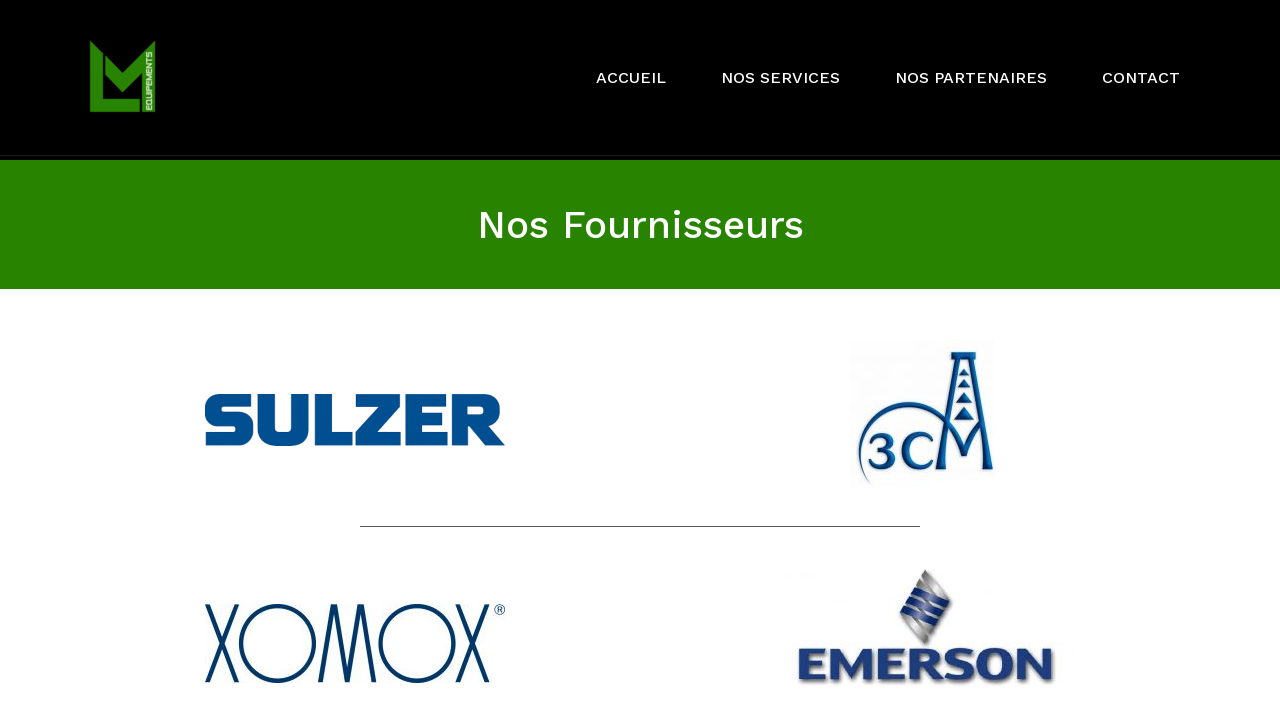

--- FILE ---
content_type: text/html; charset=UTF-8
request_url: https://www.lm-equipements.org/index.php/blog/
body_size: 8361
content:
<!doctype html>
<html lang="fr-FR" prefix="og: http://ogp.me/ns#">
<head>
	<meta charset="UTF-8">
	<meta name="viewport" content="width=device-width, initial-scale=1">
	<link rel="profile" href="http://gmpg.org/xfn/11">

	<title>Nos Partenaires</title>

<!-- This site is optimized with the Yoast SEO plugin v9.0.3 - https://yoast.com/wordpress/plugins/seo/ -->
<meta name="description" content="LM EQUIPEMENTS est une société de représentation et de suivi commercial qui propose toute une série de marques mondiales leaders sur le marché et touchant les secteurs de :L’énergie, oil &amp; gas , des mines, de la chimie, de la pétrochimie , de l’agroalimentaire…."/>
<link rel="canonical" href="https://www.lm-equipements.org/index.php/blog/" />
<meta property="og:locale" content="fr_FR" />
<meta property="og:type" content="article" />
<meta property="og:title" content="Nos Partenaires" />
<meta property="og:description" content="LM EQUIPEMENTS est une société de représentation et de suivi commercial qui propose toute une série de marques mondiales leaders sur le marché et touchant les secteurs de :L’énergie, oil &amp; gas , des mines, de la chimie, de la pétrochimie , de l’agroalimentaire…." />
<meta property="og:url" content="https://www.lm-equipements.org/index.php/blog/" />
<meta property="og:site_name" content="LM EQUIPEMENTS" />
<meta property="og:image" content="https://www.lm-equipements.org/wp-content/uploads/2018/11/sulzer-300x52.png" />
<meta property="og:image:secure_url" content="https://www.lm-equipements.org/wp-content/uploads/2018/11/sulzer-300x52.png" />
<meta name="twitter:card" content="summary_large_image" />
<meta name="twitter:description" content="LM EQUIPEMENTS est une société de représentation et de suivi commercial qui propose toute une série de marques mondiales leaders sur le marché et touchant les secteurs de :L’énergie, oil &amp; gas , des mines, de la chimie, de la pétrochimie , de l’agroalimentaire…." />
<meta name="twitter:title" content="Nos Partenaires" />
<meta name="twitter:image" content="https://www.lm-equipements.org/wp-content/uploads/2018/11/sulzer-300x52.png" />
<script type='application/ld+json'>{"@context":"https:\/\/schema.org","@type":"Organization","url":"https:\/\/www.lm-equipements.org\/","sameAs":[],"@id":"https:\/\/www.lm-equipements.org\/#organization","name":"lm-equipements","logo":"http:\/\/www.lm-equipements.org\/wp-content\/uploads\/2018\/10\/cropped-lmvertpetit2-e1540502468331.png"}</script>
<!-- / Yoast SEO plugin. -->

<link rel='dns-prefetch' href='//fonts.googleapis.com' />
<link rel='dns-prefetch' href='//s.w.org' />
<link rel="alternate" type="application/rss+xml" title="LM EQUIPEMENTS &raquo; Flux" href="https://www.lm-equipements.org/index.php/feed/" />
<link rel="alternate" type="application/rss+xml" title="LM EQUIPEMENTS &raquo; Flux des commentaires" href="https://www.lm-equipements.org/index.php/comments/feed/" />
		<script type="text/javascript">
			window._wpemojiSettings = {"baseUrl":"https:\/\/s.w.org\/images\/core\/emoji\/11\/72x72\/","ext":".png","svgUrl":"https:\/\/s.w.org\/images\/core\/emoji\/11\/svg\/","svgExt":".svg","source":{"concatemoji":"https:\/\/www.lm-equipements.org\/wp-includes\/js\/wp-emoji-release.min.js?ver=4.9.28"}};
			!function(e,a,t){var n,r,o,i=a.createElement("canvas"),p=i.getContext&&i.getContext("2d");function s(e,t){var a=String.fromCharCode;p.clearRect(0,0,i.width,i.height),p.fillText(a.apply(this,e),0,0);e=i.toDataURL();return p.clearRect(0,0,i.width,i.height),p.fillText(a.apply(this,t),0,0),e===i.toDataURL()}function c(e){var t=a.createElement("script");t.src=e,t.defer=t.type="text/javascript",a.getElementsByTagName("head")[0].appendChild(t)}for(o=Array("flag","emoji"),t.supports={everything:!0,everythingExceptFlag:!0},r=0;r<o.length;r++)t.supports[o[r]]=function(e){if(!p||!p.fillText)return!1;switch(p.textBaseline="top",p.font="600 32px Arial",e){case"flag":return s([55356,56826,55356,56819],[55356,56826,8203,55356,56819])?!1:!s([55356,57332,56128,56423,56128,56418,56128,56421,56128,56430,56128,56423,56128,56447],[55356,57332,8203,56128,56423,8203,56128,56418,8203,56128,56421,8203,56128,56430,8203,56128,56423,8203,56128,56447]);case"emoji":return!s([55358,56760,9792,65039],[55358,56760,8203,9792,65039])}return!1}(o[r]),t.supports.everything=t.supports.everything&&t.supports[o[r]],"flag"!==o[r]&&(t.supports.everythingExceptFlag=t.supports.everythingExceptFlag&&t.supports[o[r]]);t.supports.everythingExceptFlag=t.supports.everythingExceptFlag&&!t.supports.flag,t.DOMReady=!1,t.readyCallback=function(){t.DOMReady=!0},t.supports.everything||(n=function(){t.readyCallback()},a.addEventListener?(a.addEventListener("DOMContentLoaded",n,!1),e.addEventListener("load",n,!1)):(e.attachEvent("onload",n),a.attachEvent("onreadystatechange",function(){"complete"===a.readyState&&t.readyCallback()})),(n=t.source||{}).concatemoji?c(n.concatemoji):n.wpemoji&&n.twemoji&&(c(n.twemoji),c(n.wpemoji)))}(window,document,window._wpemojiSettings);
		</script>
		<style type="text/css">
img.wp-smiley,
img.emoji {
	display: inline !important;
	border: none !important;
	box-shadow: none !important;
	height: 1em !important;
	width: 1em !important;
	margin: 0 .07em !important;
	vertical-align: -0.1em !important;
	background: none !important;
	padding: 0 !important;
}
</style>
<link rel='stylesheet' id='airi-bootstrap-css'  href='https://www.lm-equipements.org/wp-content/themes/airi/css/bootstrap/bootstrap.min.css?ver=1' type='text/css' media='all' />
<link rel='stylesheet' id='contact-form-7-css'  href='https://www.lm-equipements.org/wp-content/plugins/contact-form-7/includes/css/styles.css?ver=5.0.5' type='text/css' media='all' />
<link rel='stylesheet' id='wpstatistics-css-css'  href='https://www.lm-equipements.org/wp-content/plugins/wp-statistics/assets/css/frontend.css?ver=12.4.3' type='text/css' media='all' />
<link rel='stylesheet' id='airi-style-css'  href='https://www.lm-equipements.org/wp-content/themes/airi/style.css?ver=4.9.28' type='text/css' media='all' />
<style id='airi-style-inline-css' type='text/css'>
h1,h2,h3,h4,h5,h6,.site-title{font-family:Work Sans;font-weight:500;}body{font-family:Work Sans;font-weight:400;font-size:16px;}.site-title{font-size:36px;}.site-description{font-size:16px;}.main-navigation ul ul li{font-size:13px;}.blog-loop .entry-title{font-size:px;}.single-post .entry-title{font-size:36px;color:#191919;}.widget-area .widget-title{font-size:24px;}.widget-area .widget{font-size:16px;}.sidebar-column .widget-title{font-size:20px;}.sidebar-column .widget{font-size:16px;}.site-info{font-size:13px;}.athemes-blog:not(.airi_athemes_blog_skin) .posted-on a,.athemes-blog:not(.airi_athemes_blog_skin) .byline a:hover,.testimonials-section.style1:before,.single-post .read-more-link .gt,.blog-loop .read-more-link .gt,.single-post .posted-on a,.blog-loop .posted-on a,.entry-title a:hover,.airi_recent_entries .post-date,.menuStyle3 .top-bar .contact-item .fa,.menuStyle4 .contact-area .contact-block .contact-icon,.widget_categories li:hover::before,.widget_categories li:hover a{color:#278300;}.menuStyle4 .contact-area .contact-block .contact-icon,button,.button,input[type="button"],input[type="reset"],input[type="submit"]{border-color:#278300;}.menuStyle2 .main-navigation a:hover:after, .menuStyle2 .main-navigation .current-menu-item:after,.comments-area .comment-reply-link:hover,.menuStyle4 .main-navigation .header-cta:before,.menuStyle4 .main-navigation .header-cta,button,.button,input[type="button"],input[type="reset"],input[type="submit"],.menuStyle3 .main-navigation a:hover:after,.menuStyle3 .main-navigation .current-menu-item:after{background-color:#278300;}.menuStyle1 .site-title a{color:#ffffff;}.menuStyle1 .sticky-wrapper.is-sticky .site-title a{color:#191919;}.menuStyle1 .site-description{color:#ffffff;}.menuStyle1 .sticky-wrapper.is-sticky .site-description{color:#191919;}.menuStyle1 .main-navigation a, .menuStyle1 .fa-search{color:#ffffff;}.menuStyle1 .sticky-wrapper.is-sticky .main-navigation a, .menuStyle1 .sticky-wrapper.is-sticky .fa-search{color:#ffffff;}.menuStyle1 .site-header, .menuStyle1.page-template-template_page-builder .site-header{background-color:;}.menuStyle1 .is-sticky .site-header{background-color:#13151d;}.menuStyle2 .site-title a{color:#191919;}.menuStyle2 .sticky-wrapper.is-sticky .site-title a{color:#191919;}.menuStyle2 .site-description{color:#707070;}.menuStyle2 .sticky-wrapper.is-sticky .site-description{color:#707070;}.menuStyle2 .main-navigation a{color:#191919;}.menuStyle2 .sticky-wrapper.is-sticky .main-navigation a{color:#191919;}.menuStyle2 .site-header{background-color:#fff;}.menuStyle2 .is-sticky .site-header{background-color:#ffffff;}.menuStyle3 .top-bar{background-color:#fff;}.menuStyle3 .top-bar a, .menuStyle3 .top-bar .contact-item.header-social .fa, .menuStyle3 .top-bar .contact-item.header-social a{color:#191919;}.menuStyle3 .site-title a{color:#ffffff;}.menuStyle3 .sticky-wrapper.is-sticky .site-title a{color:#191919;}.menuStyle3 .site-description{color:#ffffff;}.menuStyle3 .sticky-wrapper.is-sticky .site-description{color:#191919;}.menuStyle3 .main-navigation a{color:#ffffff;}.menuStyle3 .sticky-wrapper.is-sticky .main-navigation a{color:#191919;}.menuStyle3 .bottom-bar, .menuStyle3.page-template-template_page-builder .bottom-bar{background-color:transparent;}.menuStyle3 .is-sticky .bottom-bar{background-color:#ffffff;}.menuStyle4 .site-title a{color:#191919;}.menuStyle4 .site-description{color:#707070;}.menuStyle4 .main-navigation{background-color:#0e304e;}.menuStyle4 .main-navigation li a{color:#fff;}.menuStyle4 .site-header{background-color:#fff;}.menuStyle4 .contact-area .contact-block span:first-of-type{color:#595959;}.menuStyle4 .contact-area .contact-block span:last-of-type{color:#0e304e;}#site-navigation ul ul li a{color:#1c1c1c;}#site-navigation ul ul li{background-color:#f7f7f7;}.entry-title a{color:#191919;}.single-post .post-cat, .blog-loop .post-cat{background-color:#eff1f4;}.single-post .entry-meta, .blog-loop .entry-meta{color:#bfbfbf;}.single-post .entry-meta .byline a, .blog-loop .entry-meta .byline a{color:#595959;}.single-post .entry-content, .blog-loop .entry-content{color:#595959;}.widget .widget-title{color:#191919;}.widget{color:#707070;}.widget a{color:#595959;}
</style>
<link rel='stylesheet' id='airi-font-awesome-css'  href='https://www.lm-equipements.org/wp-content/themes/airi/css/font-awesome/css/font-awesome.min.css?ver=4.9.28' type='text/css' media='all' />
<link rel='stylesheet' id='airi-fonts-css'  href='//fonts.googleapis.com/css?family=Work+Sans:400,500,600' type='text/css' media='all' />
<link rel='stylesheet' id='762baf1e875629d622708e2f2706e703-css'  href='//fonts.googleapis.com/css?family=Work+Sans:500' type='text/css' media='all' />
<link rel='stylesheet' id='aaa08318714772daa18bb4bc7b24e575-css'  href='//fonts.googleapis.com/css?family=Work+Sans:regular' type='text/css' media='all' />
<link rel='stylesheet' id='elementor-icons-css'  href='https://www.lm-equipements.org/wp-content/plugins/elementor/assets/lib/eicons/css/elementor-icons.min.css?ver=3.8.0' type='text/css' media='all' />
<link rel='stylesheet' id='elementor-animations-css'  href='https://www.lm-equipements.org/wp-content/plugins/elementor/assets/lib/animations/animations.min.css?ver=2.2.7' type='text/css' media='all' />
<link rel='stylesheet' id='elementor-frontend-css'  href='https://www.lm-equipements.org/wp-content/plugins/elementor/assets/css/frontend.min.css?ver=2.2.7' type='text/css' media='all' />
<link rel='stylesheet' id='elementor-post-2683-css'  href='https://www.lm-equipements.org/wp-content/uploads/elementor/css/post-2683.css?ver=1765755729' type='text/css' media='all' />
<script type='text/javascript' src='https://www.lm-equipements.org/wp-includes/js/jquery/jquery.js?ver=1.12.4'></script>
<script type='text/javascript' src='https://www.lm-equipements.org/wp-includes/js/jquery/jquery-migrate.min.js?ver=1.4.1'></script>
<link rel='https://api.w.org/' href='https://www.lm-equipements.org/index.php/wp-json/' />
<link rel="EditURI" type="application/rsd+xml" title="RSD" href="https://www.lm-equipements.org/xmlrpc.php?rsd" />
<link rel="wlwmanifest" type="application/wlwmanifest+xml" href="https://www.lm-equipements.org/wp-includes/wlwmanifest.xml" /> 
<meta name="generator" content="WordPress 4.9.28" />
<link rel='shortlink' href='https://www.lm-equipements.org/?p=2683' />
<link rel="alternate" type="application/json+oembed" href="https://www.lm-equipements.org/index.php/wp-json/oembed/1.0/embed?url=https%3A%2F%2Fwww.lm-equipements.org%2Findex.php%2Fblog%2F" />
<link rel="alternate" type="text/xml+oembed" href="https://www.lm-equipements.org/index.php/wp-json/oembed/1.0/embed?url=https%3A%2F%2Fwww.lm-equipements.org%2Findex.php%2Fblog%2F&#038;format=xml" />
		<style type="text/css">.recentcomments a{display:inline !important;padding:0 !important;margin:0 !important;}</style>
		<link rel="icon" href="https://www.lm-equipements.org/wp-content/uploads/2018/10/lmvertpetit.png" sizes="32x32" />
<link rel="icon" href="https://www.lm-equipements.org/wp-content/uploads/2018/10/lmvertpetit.png" sizes="192x192" />
<link rel="apple-touch-icon-precomposed" href="https://www.lm-equipements.org/wp-content/uploads/2018/10/lmvertpetit.png" />
<meta name="msapplication-TileImage" content="https://www.lm-equipements.org/wp-content/uploads/2018/10/lmvertpetit.png" />
		<style type="text/css" id="wp-custom-css">
			.atu-agency-video img {
	display: none !important;
}
.atu-agency-video .eicon-play {
	font-size: 62px;
}
.atu-agency-video .elementor-custom-embed-image-overlay {
	height: 60px;
}
.atu-agency-progress .elementor-progress-wrapper {
	height: 8px;
	line-height: 8px;
}
.atu-agency-progress .elementor-progress-percentage {
	position: relative;
	top: -16px;
	font-weight: 500;
	font-size: 14px;
}
.athemes-blog:not(.atu_athemes_blog_skin) .posted-on a {
	color: #df2176;
}
.atu-agency-testimonials .elementor-testimonial-meta::after {
	content: "f10e";
	font-family: Fontawesome;
	float: right;
	color: #ebebeb;
	font-size: 32px;
	position: relative;
	top: 5px;
}

/* Contact page map */
.contact-page-map #atu-map {
	height: 400px;
}
.contact-page-form label,
.contact-page-form input:not(.wpcf7-submit),
.contact-page-form select {
	width: 100%;
	max-width: 100%;
}
.contact-page-form select {
	padding: 17px 20px;
}
.contact-page-form .wpcf7-submit {
	width: auto;
	margin: 0 auto;
	display: table;
	border-radius: 30px;
	box-shadow: 0 5px 35px 0 rgba(51, 51, 51, 0.26);
}
.contact-page-form .row {
	margin-bottom: 10px;
}
.site-header {
	border-bottom: 1px solid rgba(255, 255, 255, 0.1); 
}
button, .button, input[type="button"], input[type="reset"], input[type="submit"] {
	border-radius: 30px;
}
.page-id-198 #masthead {
	background-color: #13151d;
}		</style>
	</head>

<body class="page-template page-template-page-templates page-template-template_page-builder page-template-page-templatestemplate_page-builder-php page page-id-2683 wp-custom-logo menuStyle1 menuNotContained sticky-header elementor-default elementor-page elementor-page-2683">
<div id="page" class="site">
	<a class="skip-link screen-reader-text" href="#content">Skip to content</a>

		
<header id="masthead" class="site-header">
	
	<div class="container-fluid">
		<div class="row">
		<div class="site-branding col-md-4 col-sm-6 col-9">
				<a href="https://www.lm-equipements.org/" class="custom-logo-link" rel="home" itemprop="url"><img width="95" height="95" src="https://www.lm-equipements.org/wp-content/uploads/2018/10/cropped-lmvertpetit.png" class="custom-logo" alt="LM EQUIPEMENTS" itemprop="logo" /></a>			</div><!-- .site-branding -->

			<div class="header-mobile-menu col-md-8 col-sm-6 col-3">
				<button class="mobile-menu-toggle" aria-controls="primary-menu">
					<span class="mobile-menu-toggle_lines"></span>
					<span class="sr-only">Toggle mobile menu</span>
				</button>
			</div>			

			<nav id="site-navigation" class="main-navigation col-md-8">
				<div class="menu-menu-general-container"><ul id="primary-menu" class="menu"><li id="menu-item-2687" class="menu-item menu-item-type-post_type menu-item-object-page menu-item-home menu-item-2687"><a href="https://www.lm-equipements.org/">ACCUEIL</a></li>
<li id="menu-item-2684" class="menu-item menu-item-type-post_type menu-item-object-page menu-item-2684"><a href="https://www.lm-equipements.org/index.php/about-us/">NOS SERVICES</a></li>
<li id="menu-item-2686" class="menu-item menu-item-type-post_type menu-item-object-page current-menu-item page_item page-item-2683 current_page_item menu-item-2686"><a href="https://www.lm-equipements.org/index.php/blog/">NOS PARTENAIRES</a></li>
<li id="menu-item-2685" class="menu-item menu-item-type-post_type menu-item-object-page menu-item-2685"><a href="https://www.lm-equipements.org/index.php/contact/">CONTACT</a></li>
</ul></div>			</nav><!-- #site-navigation -->
		</div>
	</div>



</header><!-- #masthead -->
	<div id="content" class="site-content">

	
	<div id="primary" class="content-area">
		<main id="main" class="site-main" role="main">

									<div class="elementor elementor-2683">
			<div class="elementor-inner">
				<div class="elementor-section-wrap">
							<section data-id="0cc18a3" class="elementor-element elementor-element-0cc18a3 elementor-hidden-tablet elementor-hidden-phone elementor-section-boxed elementor-section-height-default elementor-section-height-default elementor-section elementor-top-section" data-settings="{&quot;background_background&quot;:&quot;classic&quot;}" data-element_type="section">
						<div class="elementor-container elementor-column-gap-default">
				<div class="elementor-row">
				<div data-id="b8a822a" class="elementor-element elementor-element-b8a822a elementor-column elementor-col-100 elementor-top-column" data-element_type="column">
			<div class="elementor-column-wrap elementor-element-populated">
					<div class="elementor-widget-wrap">
				<div data-id="f87f836" class="elementor-element elementor-element-f87f836 elementor-widget elementor-widget-spacer" data-element_type="spacer.default">
				<div class="elementor-widget-container">
					<div class="elementor-spacer">
			<div class="elementor-spacer-inner"></div>
		</div>
				</div>
				</div>
						</div>
			</div>
		</div>
						</div>
			</div>
		</section>
				<section data-id="46d189e" class="elementor-element elementor-element-46d189e elementor-section-boxed elementor-section-height-default elementor-section-height-default elementor-section elementor-top-section" data-settings="{&quot;background_background&quot;:&quot;classic&quot;}" data-element_type="section">
						<div class="elementor-container elementor-column-gap-default">
				<div class="elementor-row">
				<div data-id="90c03ba" class="elementor-element elementor-element-90c03ba elementor-column elementor-col-100 elementor-top-column" data-element_type="column">
			<div class="elementor-column-wrap elementor-element-populated">
					<div class="elementor-widget-wrap">
				<div data-id="446d61d" class="elementor-element elementor-element-446d61d elementor-widget elementor-widget-heading" data-element_type="heading.default">
				<div class="elementor-widget-container">
			<h2 class="elementor-heading-title elementor-size-xl">Nos Fournisseurs</h2>		</div>
				</div>
						</div>
			</div>
		</div>
						</div>
			</div>
		</section>
				<section data-id="0b1cc83" class="elementor-element elementor-element-0b1cc83 elementor-section-boxed elementor-section-height-default elementor-section-height-default elementor-section elementor-top-section" data-element_type="section">
						<div class="elementor-container elementor-column-gap-default">
				<div class="elementor-row">
				<div data-id="23457ac" class="elementor-element elementor-element-23457ac elementor-column elementor-col-100 elementor-top-column" data-element_type="column">
			<div class="elementor-column-wrap elementor-element-populated">
					<div class="elementor-widget-wrap">
				<div data-id="d4be481" class="elementor-element elementor-element-d4be481 elementor-widget elementor-widget-spacer" data-element_type="spacer.default">
				<div class="elementor-widget-container">
					<div class="elementor-spacer">
			<div class="elementor-spacer-inner"></div>
		</div>
				</div>
				</div>
						</div>
			</div>
		</div>
						</div>
			</div>
		</section>
				<section data-id="b378c58" class="elementor-element elementor-element-b378c58 elementor-section-boxed elementor-section-height-default elementor-section-height-default elementor-section elementor-top-section" data-element_type="section">
						<div class="elementor-container elementor-column-gap-default">
				<div class="elementor-row">
				<div data-id="0cd9dfc" class="elementor-element elementor-element-0cd9dfc elementor-column elementor-col-50 elementor-top-column" data-element_type="column">
			<div class="elementor-column-wrap elementor-element-populated">
					<div class="elementor-widget-wrap">
				<div data-id="92faf69" class="elementor-element elementor-element-92faf69 elementor-widget elementor-widget-spacer" data-element_type="spacer.default">
				<div class="elementor-widget-container">
					<div class="elementor-spacer">
			<div class="elementor-spacer-inner"></div>
		</div>
				</div>
				</div>
				<div data-id="3a10fe0" class="elementor-element elementor-element-3a10fe0 elementor-widget elementor-widget-image" data-element_type="image.default">
				<div class="elementor-widget-container">
					<div class="elementor-image">
											<a href="https://www.sulzer.com/en/france" data-elementor-open-lightbox="" target="_blank">
							<img width="300" height="52" src="https://www.lm-equipements.org/wp-content/uploads/2018/11/sulzer-300x52.png" class="attachment-medium size-medium" alt="" srcset="https://www.lm-equipements.org/wp-content/uploads/2018/11/sulzer-300x52.png 300w, https://www.lm-equipements.org/wp-content/uploads/2018/11/sulzer-e1541281450147.png 150w" sizes="(max-width: 300px) 100vw, 300px" />								</a>
											</div>
				</div>
				</div>
				<div data-id="13412a7" class="elementor-element elementor-element-13412a7 elementor-widget elementor-widget-spacer" data-element_type="spacer.default">
				<div class="elementor-widget-container">
					<div class="elementor-spacer">
			<div class="elementor-spacer-inner"></div>
		</div>
				</div>
				</div>
						</div>
			</div>
		</div>
				<div data-id="af6f2e8" class="elementor-element elementor-element-af6f2e8 elementor-column elementor-col-50 elementor-top-column" data-element_type="column">
			<div class="elementor-column-wrap elementor-element-populated">
					<div class="elementor-widget-wrap">
				<div data-id="a04c773" class="elementor-element elementor-element-a04c773 elementor-widget elementor-widget-image" data-element_type="image.default">
				<div class="elementor-widget-container">
					<div class="elementor-image">
											<a href="https://www.3cmetal.com/3c-supply/" data-elementor-open-lightbox="" target="_blank">
							<img width="150" height="150" src="https://www.lm-equipements.org/wp-content/uploads/2018/10/3CM-1-150x150.jpg" class="attachment-thumbnail size-thumbnail" alt="" srcset="https://www.lm-equipements.org/wp-content/uploads/2018/10/3CM-1-150x150.jpg 150w, https://www.lm-equipements.org/wp-content/uploads/2018/10/3CM-1-360x360.jpg 360w" sizes="(max-width: 150px) 100vw, 150px" />								</a>
											</div>
				</div>
				</div>
						</div>
			</div>
		</div>
						</div>
			</div>
		</section>
				<section data-id="3396ea4" class="elementor-element elementor-element-3396ea4 elementor-section-boxed elementor-section-height-default elementor-section-height-default elementor-section elementor-top-section" data-element_type="section">
						<div class="elementor-container elementor-column-gap-default">
				<div class="elementor-row">
				<div data-id="d8b6932" class="elementor-element elementor-element-d8b6932 elementor-column elementor-col-100 elementor-top-column" data-element_type="column">
			<div class="elementor-column-wrap elementor-element-populated">
					<div class="elementor-widget-wrap">
				<div data-id="3a299d3" class="elementor-element elementor-element-3a299d3 elementor-widget elementor-widget-divider" data-element_type="divider.default">
				<div class="elementor-widget-container">
					<div class="elementor-divider">
			<span class="elementor-divider-separator"></span>
		</div>
				</div>
				</div>
						</div>
			</div>
		</div>
						</div>
			</div>
		</section>
				<section data-id="cede0c6" class="elementor-element elementor-element-cede0c6 elementor-section-boxed elementor-section-height-default elementor-section-height-default elementor-section elementor-top-section" data-element_type="section">
						<div class="elementor-container elementor-column-gap-default">
				<div class="elementor-row">
				<div data-id="98009ff" class="elementor-element elementor-element-98009ff elementor-column elementor-col-50 elementor-top-column" data-element_type="column">
			<div class="elementor-column-wrap elementor-element-populated">
					<div class="elementor-widget-wrap">
				<div data-id="2898110" class="elementor-element elementor-element-2898110 elementor-widget elementor-widget-spacer" data-element_type="spacer.default">
				<div class="elementor-widget-container">
					<div class="elementor-spacer">
			<div class="elementor-spacer-inner"></div>
		</div>
				</div>
				</div>
				<div data-id="ee678b6" class="elementor-element elementor-element-ee678b6 elementor-widget elementor-widget-image" data-element_type="image.default">
				<div class="elementor-widget-container">
					<div class="elementor-image">
											<a href="https://www.xomox.de/" data-elementor-open-lightbox="" target="_blank">
							<img width="300" height="79" src="https://www.lm-equipements.org/wp-content/uploads/2018/10/xomox-300x79.jpg" class="attachment-medium size-medium" alt="" srcset="https://www.lm-equipements.org/wp-content/uploads/2018/10/xomox-300x79.jpg 300w, https://www.lm-equipements.org/wp-content/uploads/2018/10/xomox-768x202.jpg 768w, https://www.lm-equipements.org/wp-content/uploads/2018/10/xomox-1024x269.jpg 1024w, https://www.lm-equipements.org/wp-content/uploads/2018/10/xomox-720x189.jpg 720w, https://www.lm-equipements.org/wp-content/uploads/2018/10/xomox-e1540653139671.jpg 571w" sizes="(max-width: 300px) 100vw, 300px" />								</a>
											</div>
				</div>
				</div>
				<div data-id="8d93b69" class="elementor-element elementor-element-8d93b69 elementor-widget elementor-widget-spacer" data-element_type="spacer.default">
				<div class="elementor-widget-container">
					<div class="elementor-spacer">
			<div class="elementor-spacer-inner"></div>
		</div>
				</div>
				</div>
				<div data-id="3e09edd" class="elementor-element elementor-element-3e09edd elementor-widget elementor-widget-spacer" data-element_type="spacer.default">
				<div class="elementor-widget-container">
					<div class="elementor-spacer">
			<div class="elementor-spacer-inner"></div>
		</div>
				</div>
				</div>
						</div>
			</div>
		</div>
				<div data-id="ba8754f" class="elementor-element elementor-element-ba8754f elementor-column elementor-col-50 elementor-top-column" data-element_type="column">
			<div class="elementor-column-wrap elementor-element-populated">
					<div class="elementor-widget-wrap">
				<div data-id="b7401a8" class="elementor-element elementor-element-b7401a8 elementor-widget elementor-widget-image" data-element_type="image.default">
				<div class="elementor-widget-container">
					<div class="elementor-image">
											<a href="https://www.emerson.com/fr-fr" data-elementor-open-lightbox="" target="_blank">
							<img width="300" height="125" src="https://www.lm-equipements.org/wp-content/uploads/2018/10/emerson-300x125.jpg" class="attachment-medium size-medium" alt="" srcset="https://www.lm-equipements.org/wp-content/uploads/2018/10/emerson-300x125.jpg 300w, https://www.lm-equipements.org/wp-content/uploads/2018/10/emerson-768x320.jpg 768w, https://www.lm-equipements.org/wp-content/uploads/2018/10/emerson-720x300.jpg 720w, https://www.lm-equipements.org/wp-content/uploads/2018/10/emerson-e1540653148761.jpg 360w" sizes="(max-width: 300px) 100vw, 300px" />								</a>
											</div>
				</div>
				</div>
				<div data-id="1fc58c3" class="elementor-element elementor-element-1fc58c3 elementor-widget elementor-widget-spacer" data-element_type="spacer.default">
				<div class="elementor-widget-container">
					<div class="elementor-spacer">
			<div class="elementor-spacer-inner"></div>
		</div>
				</div>
				</div>
						</div>
			</div>
		</div>
						</div>
			</div>
		</section>
				<section data-id="3a515a6" class="elementor-element elementor-element-3a515a6 elementor-section-boxed elementor-section-height-default elementor-section-height-default elementor-section elementor-top-section" data-element_type="section">
						<div class="elementor-container elementor-column-gap-default">
				<div class="elementor-row">
				<div data-id="9a28f37" class="elementor-element elementor-element-9a28f37 elementor-column elementor-col-100 elementor-top-column" data-element_type="column">
			<div class="elementor-column-wrap elementor-element-populated">
					<div class="elementor-widget-wrap">
				<div data-id="3060ae8" class="elementor-element elementor-element-3060ae8 elementor-widget elementor-widget-divider" data-element_type="divider.default">
				<div class="elementor-widget-container">
					<div class="elementor-divider">
			<span class="elementor-divider-separator"></span>
		</div>
				</div>
				</div>
						</div>
			</div>
		</div>
						</div>
			</div>
		</section>
				<section data-id="4f6e337" class="elementor-element elementor-element-4f6e337 elementor-section-boxed elementor-section-height-default elementor-section-height-default elementor-section elementor-top-section" data-element_type="section">
						<div class="elementor-container elementor-column-gap-default">
				<div class="elementor-row">
				<div data-id="f2957d8" class="elementor-element elementor-element-f2957d8 elementor-column elementor-col-33 elementor-top-column" data-element_type="column">
			<div class="elementor-column-wrap elementor-element-populated">
					<div class="elementor-widget-wrap">
				<div data-id="5a82249" class="elementor-element elementor-element-5a82249 elementor-widget elementor-widget-spacer" data-element_type="spacer.default">
				<div class="elementor-widget-container">
					<div class="elementor-spacer">
			<div class="elementor-spacer-inner"></div>
		</div>
				</div>
				</div>
				<div data-id="8c2551a" class="elementor-element elementor-element-8c2551a elementor-widget elementor-widget-spacer" data-element_type="spacer.default">
				<div class="elementor-widget-container">
					<div class="elementor-spacer">
			<div class="elementor-spacer-inner"></div>
		</div>
				</div>
				</div>
				<div data-id="ccc786d" class="elementor-element elementor-element-ccc786d elementor-widget elementor-widget-image" data-element_type="image.default">
				<div class="elementor-widget-container">
					<div class="elementor-image">
											<a href="http://www.barep.clemessy-services.com/" data-elementor-open-lightbox="" target="_blank">
							<img width="300" height="115" src="https://www.lm-equipements.org/wp-content/uploads/2018/10/logo-barep-300x115.jpg" class="attachment-medium size-medium" alt="" srcset="https://www.lm-equipements.org/wp-content/uploads/2018/10/logo-barep-300x115.jpg 300w, https://www.lm-equipements.org/wp-content/uploads/2018/10/logo-barep.jpg 402w" sizes="(max-width: 300px) 100vw, 300px" />								</a>
											</div>
				</div>
				</div>
				<div data-id="2f5f429" class="elementor-element elementor-element-2f5f429 elementor-widget elementor-widget-spacer" data-element_type="spacer.default">
				<div class="elementor-widget-container">
					<div class="elementor-spacer">
			<div class="elementor-spacer-inner"></div>
		</div>
				</div>
				</div>
						</div>
			</div>
		</div>
				<div data-id="3abb244" class="elementor-element elementor-element-3abb244 elementor-column elementor-col-33 elementor-top-column" data-element_type="column">
			<div class="elementor-column-wrap elementor-element-populated">
					<div class="elementor-widget-wrap">
				<div data-id="87dd89a" class="elementor-element elementor-element-87dd89a elementor-widget elementor-widget-image" data-element_type="image.default">
				<div class="elementor-widget-container">
					<div class="elementor-image">
											<a href="http://www.sag-industries.com/en/divisions" data-elementor-open-lightbox="" target="_blank">
							<img width="300" height="224" src="https://www.lm-equipements.org/wp-content/uploads/2018/10/sag_industries-300x224.jpg" class="attachment-medium size-medium" alt="" srcset="https://www.lm-equipements.org/wp-content/uploads/2018/10/sag_industries-300x224.jpg 300w, https://www.lm-equipements.org/wp-content/uploads/2018/10/sag_industries-e1540653057979.jpg 201w" sizes="(max-width: 300px) 100vw, 300px" />								</a>
											</div>
				</div>
				</div>
						</div>
			</div>
		</div>
				<div data-id="cdc0b8a" class="elementor-element elementor-element-cdc0b8a elementor-column elementor-col-33 elementor-top-column" data-element_type="column">
			<div class="elementor-column-wrap elementor-element-populated">
					<div class="elementor-widget-wrap">
				<div data-id="d9abe45" class="elementor-element elementor-element-d9abe45 elementor-widget elementor-widget-spacer" data-element_type="spacer.default">
				<div class="elementor-widget-container">
					<div class="elementor-spacer">
			<div class="elementor-spacer-inner"></div>
		</div>
				</div>
				</div>
				<div data-id="80a18a8" class="elementor-element elementor-element-80a18a8 elementor-widget elementor-widget-image" data-element_type="image.default">
				<div class="elementor-widget-container">
					<div class="elementor-image">
											<a href="https://www.mrcglobal.com/Global-Region/Default" data-elementor-open-lightbox="" target="_blank">
							<img width="300" height="78" src="https://www.lm-equipements.org/wp-content/uploads/2018/10/mrc-300x78.png" class="attachment-medium size-medium" alt="" srcset="https://www.lm-equipements.org/wp-content/uploads/2018/10/mrc-300x78.png 300w, https://www.lm-equipements.org/wp-content/uploads/2018/10/mrc-e1540653127491.png 440w" sizes="(max-width: 300px) 100vw, 300px" />								</a>
											</div>
				</div>
				</div>
				<div data-id="23bf1d2" class="elementor-element elementor-element-23bf1d2 elementor-widget elementor-widget-spacer" data-element_type="spacer.default">
				<div class="elementor-widget-container">
					<div class="elementor-spacer">
			<div class="elementor-spacer-inner"></div>
		</div>
				</div>
				</div>
						</div>
			</div>
		</div>
						</div>
			</div>
		</section>
				<section data-id="3871da1" class="elementor-element elementor-element-3871da1 elementor-section-boxed elementor-section-height-default elementor-section-height-default elementor-section elementor-top-section" data-element_type="section">
						<div class="elementor-container elementor-column-gap-default">
				<div class="elementor-row">
				<div data-id="a0a8ac3" class="elementor-element elementor-element-a0a8ac3 elementor-column elementor-col-100 elementor-top-column" data-element_type="column">
			<div class="elementor-column-wrap elementor-element-populated">
					<div class="elementor-widget-wrap">
				<div data-id="7e3af44" class="elementor-element elementor-element-7e3af44 elementor-widget elementor-widget-spacer" data-element_type="spacer.default">
				<div class="elementor-widget-container">
					<div class="elementor-spacer">
			<div class="elementor-spacer-inner"></div>
		</div>
				</div>
				</div>
						</div>
			</div>
		</div>
						</div>
			</div>
		</section>
				<section data-id="549d07f" class="elementor-element elementor-element-549d07f elementor-section-boxed elementor-section-height-default elementor-section-height-default elementor-section elementor-top-section" data-settings="{&quot;background_background&quot;:&quot;classic&quot;}" data-element_type="section">
						<div class="elementor-container elementor-column-gap-default">
				<div class="elementor-row">
				<div data-id="4b56787" class="elementor-element elementor-element-4b56787 elementor-column elementor-col-100 elementor-top-column" data-element_type="column">
			<div class="elementor-column-wrap elementor-element-populated">
					<div class="elementor-widget-wrap">
				<div data-id="34f2807" class="elementor-element elementor-element-34f2807 elementor-widget elementor-widget-heading" data-element_type="heading.default">
				<div class="elementor-widget-container">
			<h2 class="elementor-heading-title elementor-size-xl">Nos Clients</h2>		</div>
				</div>
						</div>
			</div>
		</div>
						</div>
			</div>
		</section>
				<section data-id="f6bce3e" class="elementor-element elementor-element-f6bce3e elementor-section-boxed elementor-section-height-default elementor-section-height-default elementor-section elementor-top-section" data-element_type="section">
						<div class="elementor-container elementor-column-gap-default">
				<div class="elementor-row">
				<div data-id="d703a4e" class="elementor-element elementor-element-d703a4e elementor-column elementor-col-100 elementor-top-column" data-element_type="column">
			<div class="elementor-column-wrap elementor-element-populated">
					<div class="elementor-widget-wrap">
				<div data-id="408b8fb" class="elementor-element elementor-element-408b8fb elementor-widget elementor-widget-spacer" data-element_type="spacer.default">
				<div class="elementor-widget-container">
					<div class="elementor-spacer">
			<div class="elementor-spacer-inner"></div>
		</div>
				</div>
				</div>
						</div>
			</div>
		</div>
						</div>
			</div>
		</section>
				<section data-id="ad5ce38" class="elementor-element elementor-element-ad5ce38 elementor-section-boxed elementor-section-height-default elementor-section-height-default elementor-section elementor-top-section" data-element_type="section">
						<div class="elementor-container elementor-column-gap-default">
				<div class="elementor-row">
				<div data-id="aea9077" class="elementor-element elementor-element-aea9077 elementor-column elementor-col-33 elementor-top-column" data-element_type="column">
			<div class="elementor-column-wrap elementor-element-populated">
					<div class="elementor-widget-wrap">
				<div data-id="506fdb9" class="elementor-element elementor-element-506fdb9 elementor-widget elementor-widget-spacer" data-element_type="spacer.default">
				<div class="elementor-widget-container">
					<div class="elementor-spacer">
			<div class="elementor-spacer-inner"></div>
		</div>
				</div>
				</div>
				<div data-id="2375614" class="elementor-element elementor-element-2375614 elementor-widget elementor-widget-image" data-element_type="image.default">
				<div class="elementor-widget-container">
					<div class="elementor-image">
											<a href="https://sonatrach.com/" data-elementor-open-lightbox="" target="_blank">
							<img width="111" height="105" src="https://www.lm-equipements.org/wp-content/uploads/2018/10/logo-sonatrach.jpg" class="attachment-thumbnail size-thumbnail" alt="" />								</a>
											</div>
				</div>
				</div>
				<div data-id="eca2bdc" class="elementor-element elementor-element-eca2bdc elementor-widget elementor-widget-spacer" data-element_type="spacer.default">
				<div class="elementor-widget-container">
					<div class="elementor-spacer">
			<div class="elementor-spacer-inner"></div>
		</div>
				</div>
				</div>
						</div>
			</div>
		</div>
				<div data-id="0e91657" class="elementor-element elementor-element-0e91657 elementor-column elementor-col-33 elementor-top-column" data-element_type="column">
			<div class="elementor-column-wrap elementor-element-populated">
					<div class="elementor-widget-wrap">
				<div data-id="f472079" class="elementor-element elementor-element-f472079 elementor-widget elementor-widget-image" data-element_type="image.default">
				<div class="elementor-widget-container">
					<div class="elementor-image">
											<a href="https://www.anadarko.com/" data-elementor-open-lightbox="" target="_blank">
							<img width="151" height="150" src="https://www.lm-equipements.org/wp-content/uploads/2018/10/logo-berkine-e1540653926296.jpg" class="attachment-medium size-medium" alt="" />								</a>
											</div>
				</div>
				</div>
						</div>
			</div>
		</div>
				<div data-id="2e45c10" class="elementor-element elementor-element-2e45c10 elementor-column elementor-col-33 elementor-top-column" data-element_type="column">
			<div class="elementor-column-wrap elementor-element-populated">
					<div class="elementor-widget-wrap">
				<div data-id="5295829" class="elementor-element elementor-element-5295829 elementor-widget elementor-widget-spacer" data-element_type="spacer.default">
				<div class="elementor-widget-container">
					<div class="elementor-spacer">
			<div class="elementor-spacer-inner"></div>
		</div>
				</div>
				</div>
				<div data-id="c4a6c59" class="elementor-element elementor-element-c4a6c59 elementor-widget elementor-widget-image" data-element_type="image.default">
				<div class="elementor-widget-container">
					<div class="elementor-image">
											<a href="https://www.lafarge.fr/" data-elementor-open-lightbox="" target="_blank">
							<img width="139" height="105" src="https://www.lm-equipements.org/wp-content/uploads/2018/10/logo-lafarge.jpg" class="attachment-medium size-medium" alt="" />								</a>
											</div>
				</div>
				</div>
						</div>
			</div>
		</div>
						</div>
			</div>
		</section>
				<section data-id="6058a15" class="elementor-element elementor-element-6058a15 elementor-section-boxed elementor-section-height-default elementor-section-height-default elementor-section elementor-top-section" data-element_type="section">
						<div class="elementor-container elementor-column-gap-default">
				<div class="elementor-row">
				<div data-id="5948852" class="elementor-element elementor-element-5948852 elementor-column elementor-col-100 elementor-top-column" data-element_type="column">
			<div class="elementor-column-wrap elementor-element-populated">
					<div class="elementor-widget-wrap">
				<div data-id="c4c8ec9" class="elementor-element elementor-element-c4c8ec9 elementor-widget elementor-widget-divider" data-element_type="divider.default">
				<div class="elementor-widget-container">
					<div class="elementor-divider">
			<span class="elementor-divider-separator"></span>
		</div>
				</div>
				</div>
						</div>
			</div>
		</div>
						</div>
			</div>
		</section>
				<section data-id="d57196b" class="elementor-element elementor-element-d57196b elementor-section-boxed elementor-section-height-default elementor-section-height-default elementor-section elementor-top-section" data-element_type="section">
						<div class="elementor-container elementor-column-gap-default">
				<div class="elementor-row">
				<div data-id="fa4cbfa" class="elementor-element elementor-element-fa4cbfa elementor-column elementor-col-33 elementor-top-column" data-element_type="column">
			<div class="elementor-column-wrap elementor-element-populated">
					<div class="elementor-widget-wrap">
				<div data-id="ccf5fcd" class="elementor-element elementor-element-ccf5fcd elementor-widget elementor-widget-spacer" data-element_type="spacer.default">
				<div class="elementor-widget-container">
					<div class="elementor-spacer">
			<div class="elementor-spacer-inner"></div>
		</div>
				</div>
				</div>
				<div data-id="2d7d285" class="elementor-element elementor-element-2d7d285 elementor-widget elementor-widget-image" data-element_type="image.default">
				<div class="elementor-widget-container">
					<div class="elementor-image">
											<a href="https://www.pertamina.com/" data-elementor-open-lightbox="" target="_blank">
							<img width="300" height="72" src="https://www.lm-equipements.org/wp-content/uploads/2018/10/pertamina-300x72.jpg" class="attachment-medium size-medium" alt="" srcset="https://www.lm-equipements.org/wp-content/uploads/2018/10/pertamina-300x72.jpg 300w, https://www.lm-equipements.org/wp-content/uploads/2018/10/pertamina.jpg 306w" sizes="(max-width: 300px) 100vw, 300px" />								</a>
											</div>
				</div>
				</div>
				<div data-id="420ecbb" class="elementor-element elementor-element-420ecbb elementor-widget elementor-widget-spacer" data-element_type="spacer.default">
				<div class="elementor-widget-container">
					<div class="elementor-spacer">
			<div class="elementor-spacer-inner"></div>
		</div>
				</div>
				</div>
						</div>
			</div>
		</div>
				<div data-id="4768378" class="elementor-element elementor-element-4768378 elementor-column elementor-col-33 elementor-top-column" data-element_type="column">
			<div class="elementor-column-wrap elementor-element-populated">
					<div class="elementor-widget-wrap">
				<div data-id="037c37f" class="elementor-element elementor-element-037c37f elementor-widget elementor-widget-image" data-element_type="image.default">
				<div class="elementor-widget-container">
					<div class="elementor-image">
											<a href="http://www.naftal.dz/fr/" data-elementor-open-lightbox="" target="_blank">
							<img width="156" height="105" src="https://www.lm-equipements.org/wp-content/uploads/2018/10/naftal.jpg" class="attachment-medium size-medium" alt="" />								</a>
											</div>
				</div>
				</div>
						</div>
			</div>
		</div>
				<div data-id="2ae4a31" class="elementor-element elementor-element-2ae4a31 elementor-column elementor-col-33 elementor-top-column" data-element_type="column">
			<div class="elementor-column-wrap elementor-element-populated">
					<div class="elementor-widget-wrap">
				<div data-id="e984e1f" class="elementor-element elementor-element-e984e1f elementor-widget elementor-widget-spacer" data-element_type="spacer.default">
				<div class="elementor-widget-container">
					<div class="elementor-spacer">
			<div class="elementor-spacer-inner"></div>
		</div>
				</div>
				</div>
				<div data-id="fa85cb1" class="elementor-element elementor-element-fa85cb1 elementor-widget elementor-widget-image" data-element_type="image.default">
				<div class="elementor-widget-container">
					<div class="elementor-image">
											<a href="https://www.cevital.com/en/" data-elementor-open-lightbox="" target="_blank">
							<img width="198" height="105" src="https://www.lm-equipements.org/wp-content/uploads/2018/10/logo-cevital.jpg" class="attachment-medium size-medium" alt="" />								</a>
											</div>
				</div>
				</div>
						</div>
			</div>
		</div>
						</div>
			</div>
		</section>
				<section data-id="d8297fd" class="elementor-element elementor-element-d8297fd elementor-section-boxed elementor-section-height-default elementor-section-height-default elementor-section elementor-top-section" data-element_type="section">
						<div class="elementor-container elementor-column-gap-default">
				<div class="elementor-row">
				<div data-id="543364e" class="elementor-element elementor-element-543364e elementor-column elementor-col-100 elementor-top-column" data-element_type="column">
			<div class="elementor-column-wrap elementor-element-populated">
					<div class="elementor-widget-wrap">
				<div data-id="9caba03" class="elementor-element elementor-element-9caba03 elementor-widget elementor-widget-divider" data-element_type="divider.default">
				<div class="elementor-widget-container">
					<div class="elementor-divider">
			<span class="elementor-divider-separator"></span>
		</div>
				</div>
				</div>
						</div>
			</div>
		</div>
						</div>
			</div>
		</section>
				<section data-id="4894a8d" class="elementor-element elementor-element-4894a8d elementor-section-boxed elementor-section-height-default elementor-section-height-default elementor-section elementor-top-section" data-element_type="section">
						<div class="elementor-container elementor-column-gap-default">
				<div class="elementor-row">
				<div data-id="dabf74b" class="elementor-element elementor-element-dabf74b elementor-column elementor-col-33 elementor-top-column" data-element_type="column">
			<div class="elementor-column-wrap elementor-element-populated">
					<div class="elementor-widget-wrap">
				<div data-id="c3fc1e2" class="elementor-element elementor-element-c3fc1e2 elementor-widget elementor-widget-spacer" data-element_type="spacer.default">
				<div class="elementor-widget-container">
					<div class="elementor-spacer">
			<div class="elementor-spacer-inner"></div>
		</div>
				</div>
				</div>
				<div data-id="089b81b" class="elementor-element elementor-element-089b81b elementor-widget elementor-widget-image" data-element_type="image.default">
				<div class="elementor-widget-container">
					<div class="elementor-image">
											<a href="http://www.oci.nl/oci-fcg/our-facilities/sorfert-algerie/" data-elementor-open-lightbox="" target="_blank">
							<img width="149" height="105" src="https://www.lm-equipements.org/wp-content/uploads/2018/10/logo-sorfert.jpg" class="attachment-medium size-medium" alt="" />								</a>
											</div>
				</div>
				</div>
				<div data-id="5888a9e" class="elementor-element elementor-element-5888a9e elementor-widget elementor-widget-spacer" data-element_type="spacer.default">
				<div class="elementor-widget-container">
					<div class="elementor-spacer">
			<div class="elementor-spacer-inner"></div>
		</div>
				</div>
				</div>
						</div>
			</div>
		</div>
				<div data-id="71543c4" class="elementor-element elementor-element-71543c4 elementor-column elementor-col-33 elementor-top-column" data-element_type="column">
			<div class="elementor-column-wrap elementor-element-populated">
					<div class="elementor-widget-wrap">
				<div data-id="f83f4d9" class="elementor-element elementor-element-f83f4d9 elementor-widget elementor-widget-spacer" data-element_type="spacer.default">
				<div class="elementor-widget-container">
					<div class="elementor-spacer">
			<div class="elementor-spacer-inner"></div>
		</div>
				</div>
				</div>
				<div data-id="f080a20" class="elementor-element elementor-element-f080a20 elementor-widget elementor-widget-image" data-element_type="image.default">
				<div class="elementor-widget-container">
					<div class="elementor-image">
											<a href="http://www.total.dz/" data-elementor-open-lightbox="" target="_blank">
							<img width="87" height="105" src="https://www.lm-equipements.org/wp-content/uploads/2018/10/logo-total.jpg" class="attachment-medium size-medium" alt="" />								</a>
											</div>
				</div>
				</div>
						</div>
			</div>
		</div>
				<div data-id="859c840" class="elementor-element elementor-element-859c840 elementor-column elementor-col-33 elementor-top-column" data-element_type="column">
			<div class="elementor-column-wrap elementor-element-populated">
					<div class="elementor-widget-wrap">
				<div data-id="4e8d829" class="elementor-element elementor-element-4e8d829 elementor-widget elementor-widget-spacer" data-element_type="spacer.default">
				<div class="elementor-widget-container">
					<div class="elementor-spacer">
			<div class="elementor-spacer-inner"></div>
		</div>
				</div>
				</div>
				<div data-id="2285823" class="elementor-element elementor-element-2285823 elementor-widget elementor-widget-image" data-element_type="image.default">
				<div class="elementor-widget-container">
					<div class="elementor-image">
											<a href="https://www.eni.com/en_IT/eni-world/country.shtml#algeria" data-elementor-open-lightbox="" target="_blank">
							<img width="96" height="105" src="https://www.lm-equipements.org/wp-content/uploads/2018/10/agip-logo.jpg" class="attachment-medium size-medium" alt="" />								</a>
											</div>
				</div>
				</div>
						</div>
			</div>
		</div>
						</div>
			</div>
		</section>
				<section data-id="e3c5999" class="elementor-element elementor-element-e3c5999 elementor-section-boxed elementor-section-height-default elementor-section-height-default elementor-section elementor-top-section" data-settings="{&quot;background_background&quot;:&quot;classic&quot;}" data-element_type="section">
						<div class="elementor-container elementor-column-gap-default">
				<div class="elementor-row">
				<div data-id="db7fbd1" class="elementor-element elementor-element-db7fbd1 elementor-column elementor-col-100 elementor-top-column" data-element_type="column">
			<div class="elementor-column-wrap elementor-element-populated">
					<div class="elementor-widget-wrap">
				<div data-id="358bccf" class="elementor-element elementor-element-358bccf elementor-widget elementor-widget-spacer" data-element_type="spacer.default">
				<div class="elementor-widget-container">
					<div class="elementor-spacer">
			<div class="elementor-spacer-inner"></div>
		</div>
				</div>
				</div>
						</div>
			</div>
		</div>
						</div>
			</div>
		</section>
						</div>
			</div>
		</div>
					
		</main><!-- #main -->
	</div><!-- #primary -->


	</div><!-- #content -->

	
	
	
	
	<div id="sidebar-footer" class="footer-widgets" role="complementary">
		<div class="container">
			<div class="row">
							<div class="sidebar-column col-md-6">
					<section id="text-6" class="widget widget_text">			<div class="textwidget"><p>&nbsp;</p>
<p><img class="alignnone size-full wp-image-2669" src="https://www.lm-equipements.org/wp-content/uploads/2018/10/lmvertpetit.png" alt="" width="95" height="95" /></p>
<p>LM EQUIPEMENTS est une société de représentation et de suivi commercial en Algérie</p>
<p><span style="color: #bfbfbf;">@2018 LM EQUIPEMENTS</span></p>
</div>
		</section>				</div>
				
							<div class="sidebar-column col-md-6">
					<section id="text-7" class="widget widget_text"><h3 class="widget-title">Nous Contacter</h3>			<div class="textwidget"><p><span style="color: #bfbfbf;">Email:</span> <a href="mailto:landarcomaghreb@landarco.org">landarcomaghreb@landarco.org</a></p>
<p><span style="color: #bfbfbf;">Tel/Fax:</span> 00 213 41719207</p>
<p><span style="color: #bfbfbf;">GSM Algerie:</span> 00 213 770956151</p>
<p><span style="color: #bfbfbf;">GSM Algerie:</span> 00 213 770956152</p>
<p><span style="color: #bfbfbf;">GSM France:</span> 00 33 670275675</p>
<p><span style="color: #bfbfbf;">Pays:</span> Algerie , France</p>
</div>
		</section>				</div>
				
								
			</div>	
		</div>	
	</div>
	<footer id="colophon" class="site-footer">
		<div class="container">
			<div class="row">
				Design by flnq.fr
			</div>
		</div>
	</footer><!-- #colophon -->
</div><!-- #page -->

<script type='text/javascript' src='https://www.lm-equipements.org/wp-content/plugins/elementor/assets/lib/slick/slick.min.js?ver=1.8.1'></script>
<script type='text/javascript' src='https://www.lm-equipements.org/wp-includes/js/imagesloaded.min.js?ver=3.2.0'></script>
<script type='text/javascript' src='https://www.lm-equipements.org/wp-content/themes/airi/js/vendor/navigation.js?ver=20180717'></script>
<script type='text/javascript'>
/* <![CDATA[ */
var wpcf7 = {"apiSettings":{"root":"https:\/\/www.lm-equipements.org\/index.php\/wp-json\/contact-form-7\/v1","namespace":"contact-form-7\/v1"},"recaptcha":{"messages":{"empty":"Merci de confirmer que vous n\u2019\u00eates pas un robot."}}};
/* ]]> */
</script>
<script type='text/javascript' src='https://www.lm-equipements.org/wp-content/plugins/contact-form-7/includes/js/scripts.js?ver=5.0.5'></script>
<script type='text/javascript' src='https://www.lm-equipements.org/wp-content/themes/airi/js/vendor/skip-link-focus-fix.js?ver=20151215'></script>
<script type='text/javascript' src='https://www.lm-equipements.org/wp-content/themes/airi/js/vendor/scripts.js?ver=20180223'></script>
<script type='text/javascript' src='https://www.lm-equipements.org/wp-content/themes/airi/js/custom/custom.min.js?ver=20181017'></script>
<script type='text/javascript' src='https://www.lm-equipements.org/wp-includes/js/wp-embed.min.js?ver=4.9.28'></script>
<script type='text/javascript' src='https://www.lm-equipements.org/wp-includes/js/jquery/ui/position.min.js?ver=1.11.4'></script>
<script type='text/javascript' src='https://www.lm-equipements.org/wp-content/plugins/elementor/assets/lib/dialog/dialog.min.js?ver=4.5.0'></script>
<script type='text/javascript' src='https://www.lm-equipements.org/wp-content/plugins/elementor/assets/lib/waypoints/waypoints.min.js?ver=4.0.2'></script>
<script type='text/javascript' src='https://www.lm-equipements.org/wp-content/plugins/elementor/assets/lib/swiper/swiper.jquery.min.js?ver=4.4.3'></script>
<script type='text/javascript'>
/* <![CDATA[ */
var elementorFrontendConfig = {"isEditMode":"","is_rtl":"","breakpoints":{"xs":0,"sm":480,"md":768,"lg":1025,"xl":1440,"xxl":1600},"version":"2.2.7","urls":{"assets":"https:\/\/www.lm-equipements.org\/wp-content\/plugins\/elementor\/assets\/"},"settings":{"page":[],"general":{"elementor_global_image_lightbox":"yes","elementor_enable_lightbox_in_editor":"yes"}},"post":{"id":2683,"title":"Nos Partenaires","excerpt":""}};
/* ]]> */
</script>
<script type='text/javascript' src='https://www.lm-equipements.org/wp-content/plugins/elementor/assets/js/frontend.min.js?ver=2.2.7'></script>

</body>
</html>


--- FILE ---
content_type: text/css
request_url: https://www.lm-equipements.org/wp-content/uploads/elementor/css/post-2683.css?ver=1765755729
body_size: 781
content:
.elementor-2683 .elementor-element.elementor-element-0cc18a3{background-color:#000000;transition:background 0.3s, border 0.3s, border-radius 0.3s, box-shadow 0.3s;padding:45px 45px 45px 45px;}.elementor-2683 .elementor-element.elementor-element-0cc18a3 > .elementor-background-overlay{transition:background 0.3s, border-radius 0.3s, opacity 0.3s;}.elementor-2683 .elementor-element.elementor-element-f87f836 .elementor-spacer-inner{height:50px;}.elementor-2683 .elementor-element.elementor-element-46d189e > .elementor-container{max-width:1269px;}.elementor-2683 .elementor-element.elementor-element-46d189e{background-color:#278300;transition:background 0.3s, border 0.3s, border-radius 0.3s, box-shadow 0.3s;margin-top:0px;margin-bottom:0px;padding:35px 35px 35px 35px;}.elementor-2683 .elementor-element.elementor-element-46d189e > .elementor-background-overlay{transition:background 0.3s, border-radius 0.3s, opacity 0.3s;}.elementor-2683 .elementor-element.elementor-element-446d61d{text-align:center;}.elementor-2683 .elementor-element.elementor-element-446d61d.elementor-widget-heading .elementor-heading-title{color:#ffffff;}.elementor-2683 .elementor-element.elementor-element-d4be481 .elementor-spacer-inner{height:20px;}.elementor-2683 .elementor-element.elementor-element-0cd9dfc > .elementor-element-populated{background-color:#ffffff;transition:background 0.3s, border 0.3s, border-radius 0.3s, box-shadow 0.3s;}.elementor-2683 .elementor-element.elementor-element-0cd9dfc > .elementor-element-populated > .elementor-background-overlay{transition:background 0.3s, border-radius 0.3s, opacity 0.3s;}.elementor-2683 .elementor-element.elementor-element-92faf69 .elementor-spacer-inner{height:35px;}.elementor-2683 .elementor-element.elementor-element-3a10fe0{text-align:center;}.elementor-2683 .elementor-element.elementor-element-13412a7 .elementor-spacer-inner{height:25px;}.elementor-2683 .elementor-element.elementor-element-3a299d3 .elementor-divider-separator{border-top-style:solid;border-top-width:1px;width:50%;}.elementor-2683 .elementor-element.elementor-element-3a299d3 .elementor-divider{text-align:center;padding-top:15px;padding-bottom:15px;}.elementor-2683 .elementor-element.elementor-element-98009ff > .elementor-element-populated{background-color:#ffffff;transition:background 0.3s, border 0.3s, border-radius 0.3s, box-shadow 0.3s;}.elementor-2683 .elementor-element.elementor-element-98009ff > .elementor-element-populated > .elementor-background-overlay{transition:background 0.3s, border-radius 0.3s, opacity 0.3s;}.elementor-2683 .elementor-element.elementor-element-2898110 .elementor-spacer-inner{height:22px;}.elementor-2683 .elementor-element.elementor-element-8d93b69 .elementor-spacer-inner{height:5px;}.elementor-2683 .elementor-element.elementor-element-3e09edd .elementor-spacer-inner{height:5px;}.elementor-2683 .elementor-element.elementor-element-b7401a8 .elementor-image img{filter:brightness( 100% ) contrast( 100% ) saturate( 100% ) blur( 0px ) hue-rotate( 0deg );}.elementor-2683 .elementor-element.elementor-element-1fc58c3 .elementor-spacer-inner{height:5px;}.elementor-2683 .elementor-element.elementor-element-3060ae8 .elementor-divider-separator{border-top-style:solid;border-top-width:1px;width:50%;}.elementor-2683 .elementor-element.elementor-element-3060ae8 .elementor-divider{text-align:center;padding-top:15px;padding-bottom:15px;}.elementor-2683 .elementor-element.elementor-element-f2957d8 > .elementor-element-populated{background-color:#ffffff;transition:background 0.3s, border 0.3s, border-radius 0.3s, box-shadow 0.3s;}.elementor-2683 .elementor-element.elementor-element-f2957d8 > .elementor-element-populated > .elementor-background-overlay{transition:background 0.3s, border-radius 0.3s, opacity 0.3s;}.elementor-2683 .elementor-element.elementor-element-5a82249 .elementor-spacer-inner{height:5px;}.elementor-2683 .elementor-element.elementor-element-8c2551a .elementor-spacer-inner{height:10px;}.elementor-2683 .elementor-element.elementor-element-ccc786d{text-align:center;}.elementor-2683 .elementor-element.elementor-element-2f5f429 .elementor-spacer-inner{height:5px;}.elementor-2683 .elementor-element.elementor-element-d9abe45 .elementor-spacer-inner{height:52px;}.elementor-2683 .elementor-element.elementor-element-80a18a8 .elementor-image img{filter:brightness( 100% ) contrast( 100% ) saturate( 100% ) blur( 0px ) hue-rotate( 0deg );}.elementor-2683 .elementor-element.elementor-element-23bf1d2 .elementor-spacer-inner{height:5px;}.elementor-2683 .elementor-element.elementor-element-7e3af44 .elementor-spacer-inner{height:20px;}.elementor-2683 .elementor-element.elementor-element-549d07f > .elementor-container{max-width:1269px;}.elementor-2683 .elementor-element.elementor-element-549d07f{background-color:#278300;transition:background 0.3s, border 0.3s, border-radius 0.3s, box-shadow 0.3s;margin-top:0px;margin-bottom:0px;padding:35px 35px 35px 35px;}.elementor-2683 .elementor-element.elementor-element-549d07f > .elementor-background-overlay{transition:background 0.3s, border-radius 0.3s, opacity 0.3s;}.elementor-2683 .elementor-element.elementor-element-34f2807{text-align:center;}.elementor-2683 .elementor-element.elementor-element-34f2807.elementor-widget-heading .elementor-heading-title{color:#ffffff;}.elementor-2683 .elementor-element.elementor-element-408b8fb .elementor-spacer-inner{height:20px;}.elementor-2683 .elementor-element.elementor-element-aea9077 > .elementor-element-populated{background-color:#ffffff;transition:background 0.3s, border 0.3s, border-radius 0.3s, box-shadow 0.3s;}.elementor-2683 .elementor-element.elementor-element-aea9077 > .elementor-element-populated > .elementor-background-overlay{transition:background 0.3s, border-radius 0.3s, opacity 0.3s;}.elementor-2683 .elementor-element.elementor-element-506fdb9 .elementor-spacer-inner{height:5px;}.elementor-2683 .elementor-element.elementor-element-2375614{text-align:center;}.elementor-2683 .elementor-element.elementor-element-eca2bdc .elementor-spacer-inner{height:5px;}.elementor-2683 .elementor-element.elementor-element-5295829 .elementor-spacer-inner{height:10px;}.elementor-2683 .elementor-element.elementor-element-c4c8ec9 .elementor-divider-separator{border-top-style:solid;border-top-width:1px;width:50%;}.elementor-2683 .elementor-element.elementor-element-c4c8ec9 .elementor-divider{text-align:center;padding-top:15px;padding-bottom:15px;}.elementor-2683 .elementor-element.elementor-element-fa4cbfa > .elementor-element-populated{background-color:#ffffff;transition:background 0.3s, border 0.3s, border-radius 0.3s, box-shadow 0.3s;}.elementor-2683 .elementor-element.elementor-element-fa4cbfa > .elementor-element-populated > .elementor-background-overlay{transition:background 0.3s, border-radius 0.3s, opacity 0.3s;}.elementor-2683 .elementor-element.elementor-element-ccf5fcd .elementor-spacer-inner{height:5px;}.elementor-2683 .elementor-element.elementor-element-2d7d285{text-align:center;}.elementor-2683 .elementor-element.elementor-element-420ecbb .elementor-spacer-inner{height:5px;}.elementor-2683 .elementor-element.elementor-element-e984e1f .elementor-spacer-inner{height:10px;}.elementor-2683 .elementor-element.elementor-element-9caba03 .elementor-divider-separator{border-top-style:solid;border-top-width:1px;width:50%;}.elementor-2683 .elementor-element.elementor-element-9caba03 .elementor-divider{text-align:center;padding-top:15px;padding-bottom:15px;}.elementor-2683 .elementor-element.elementor-element-dabf74b > .elementor-element-populated{background-color:#ffffff;transition:background 0.3s, border 0.3s, border-radius 0.3s, box-shadow 0.3s;}.elementor-2683 .elementor-element.elementor-element-dabf74b > .elementor-element-populated > .elementor-background-overlay{transition:background 0.3s, border-radius 0.3s, opacity 0.3s;}.elementor-2683 .elementor-element.elementor-element-c3fc1e2 .elementor-spacer-inner{height:5px;}.elementor-2683 .elementor-element.elementor-element-089b81b{text-align:center;}.elementor-2683 .elementor-element.elementor-element-5888a9e .elementor-spacer-inner{height:5px;}.elementor-2683 .elementor-element.elementor-element-f83f4d9 .elementor-spacer-inner{height:10px;}.elementor-2683 .elementor-element.elementor-element-4e8d829 .elementor-spacer-inner{height:10px;}.elementor-2683 .elementor-element.elementor-element-e3c5999 > .elementor-container{max-width:1269px;}.elementor-2683 .elementor-element.elementor-element-e3c5999{background-color:#278300;transition:background 0.3s, border 0.3s, border-radius 0.3s, box-shadow 0.3s;margin-top:0px;margin-bottom:0px;padding:35px 35px 35px 35px;}.elementor-2683 .elementor-element.elementor-element-e3c5999 > .elementor-background-overlay{transition:background 0.3s, border-radius 0.3s, opacity 0.3s;}.elementor-2683 .elementor-element.elementor-element-358bccf .elementor-spacer-inner{height:29px;}